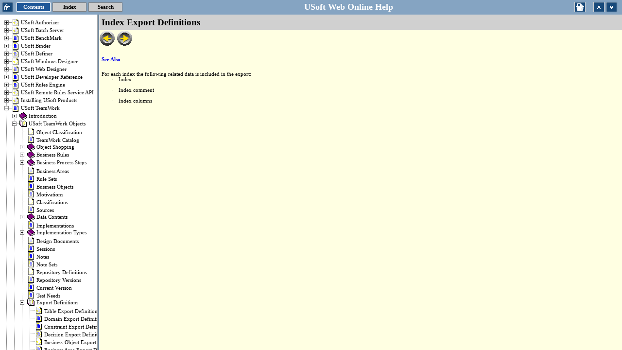

--- FILE ---
content_type: text/html
request_url: https://developer.usoft.com/documentation/80doc/source/extfile/teamwork/htm_indexexportdefinitions.htm
body_size: 3823
content:
<!DOCTYPE HTML PUBLIC "-//W3C//DTD HTML 4.01 Transitional//EN">
<html>
<head>
<meta name="keywords" content="online documentation, web online help, web help, chm2web" />
<meta http-equiv="Content-Style-Type" content="text/css" />
<script type="text/JavaScript"> if (window.name != "content") window.location = "../../../usoft.chw?page=source%2Fextfile%2Fteamwork%2Fhtm_indexexportdefinitions.htm"; </script>
<meta http-equiv="Content-Type" content="text/html; charset=utf-8" />

<meta name="generator" content="chm2web Pro 2.85 (unicode)" />
<title>Index Export Definitions</title>
<meta name="generator" content="Help &amp; Manual">
<meta name="keywords" content=
"export definitions,export definitions index">

<meta http-equiv="Content-Style-Type" content="text/css">
<link type="text/css" href="default.css" rel="stylesheet">
<script type="text/javascript" src="helpman_topicinit.js">
</script>
<link rel="stylesheet" href="../../../files/helpindex.css" type=
"text/css">

<script type="text/JavaScript" src="../../../files/supply.js"></script>
<script type="text/JavaScript">
chmtop.c2wtopf.pageid = "extfile/teamwork/htm_indexexportdefinitions.htm";
</script>

</head>
<body style="margin: 0px 0px 0px 0px; background: #FFFFE2;">
<!-- !chm2web! -->

<table width="100%" border="0" cellspacing="0" cellpadding="5"
bgcolor="#D0D0D0">
<tr valign="middle">
<td align="left">
<p class="p_Heading1"><span class="f_Heading1">Index Export
Definitions</span>
</p>
</td>
</tr>
</table>

<p><a href="htm_menupageexportdefinitions.htm"><img src=
"rnd2pr_s.gif" alt="Previous" border="0"></a> <a href=
"htm_siteinformationexportdefinitions.htm"><img src="rnd2nx_s.gif"
alt="Next" border="0"></a></p>

<table width="100%" border="0" cellspacing="0" cellpadding="5">
<tr valign="top">
<td align="left">
<p style="margin: 15px 0px 0px 0px;"><a name=
"indexexportdefinitions" id=
"indexexportdefinitions"></a><span style=
"font-family: 'MS Sans Serif'; font-weight: bold;"><a href=
"htm_jumpseealso84.htm">See Also</a></span>
</p>

<p style="margin: 19px 0px 0px 0px;">For each index the following
related data is included in the export:</p>

<div style=
"text-align: left; text-indent: 0px; padding: 0px 0px 0px 0px; margin: 0px 0px 0px 22px;">
<table border="0" cellpadding="0" cellspacing="0" style=
"line-height: normal;">
<tr style="vertical-align:baseline" valign="baseline">
<td width="13"><span style=
"font-size: 8pt; font-family: 'Symbol'; font-style: normal; color: #000000; text-decoration: none;">
·</span>
</td>
<td>Index</td>
</tr>
</table>
</div>

<p style="margin: 0px 0px 0px 35px;">&nbsp;</p>

<div style=
"text-align: left; text-indent: 0px; padding: 0px 0px 0px 0px; margin: 0px 0px 0px 22px;">
<table border="0" cellpadding="0" cellspacing="0" style=
"line-height: normal;">
<tr style="vertical-align:baseline" valign="baseline">
<td width="13"><span style=
"font-size: 8pt; font-family: 'Symbol'; font-style: normal; color: #000000; text-decoration: none;">
·</span>
</td>
<td>Index comment</td>
</tr>
</table>
</div>

<p style="margin: 0px 0px 0px 35px;">&nbsp;</p>

<div style=
"text-align: left; text-indent: 0px; padding: 0px 0px 0px 0px; margin: 0px 0px 0px 22px;">
<table border="0" cellpadding="0" cellspacing="0" style=
"line-height: normal;">
<tr style="vertical-align:baseline" valign="baseline">
<td width="13"><span style=
"font-size: 8pt; font-family: 'Symbol'; font-style: normal; color: #000000; text-decoration: none;">
·</span>
</td>
<td>Index columns</td>
</tr>
</table>
</div>
</td>
</tr>
</table>

<script type="text/JavaScript">
var fe = FindFrame("toc", top);
if ((fe != null) && (chmtop.c2wtopf.jstree != null)) {
  if (chmtop.c2wtopf.FITEMS[chmtop.c2wtopf.pagenum] != chmtop.c2wtopf.pageid)
    chmtop.c2wtopf.jstree.OpenTreeNode("source/" + chmtop.c2wtopf.pageid);
}
</script>
</body>
</html>


--- FILE ---
content_type: text/html
request_url: https://developer.usoft.com/documentation/80doc/source/extfile/teamwork/htm_indexexportdefinitions.htm
body_size: 3821
content:
<!DOCTYPE HTML PUBLIC "-//W3C//DTD HTML 4.01 Transitional//EN">
<html>
<head>
<meta name="keywords" content="online documentation, web online help, web help, chm2web" />
<meta http-equiv="Content-Style-Type" content="text/css" />
<script type="text/JavaScript"> if (window.name != "content") window.location = "../../../usoft.chw?page=source%2Fextfile%2Fteamwork%2Fhtm_indexexportdefinitions.htm"; </script>
<meta http-equiv="Content-Type" content="text/html; charset=utf-8" />

<meta name="generator" content="chm2web Pro 2.85 (unicode)" />
<title>Index Export Definitions</title>
<meta name="generator" content="Help &amp; Manual">
<meta name="keywords" content=
"export definitions,export definitions index">

<meta http-equiv="Content-Style-Type" content="text/css">
<link type="text/css" href="default.css" rel="stylesheet">
<script type="text/javascript" src="helpman_topicinit.js">
</script>
<link rel="stylesheet" href="../../../files/helpindex.css" type=
"text/css">

<script type="text/JavaScript" src="../../../files/supply.js"></script>
<script type="text/JavaScript">
chmtop.c2wtopf.pageid = "extfile/teamwork/htm_indexexportdefinitions.htm";
</script>

</head>
<body style="margin: 0px 0px 0px 0px; background: #FFFFE2;">
<!-- !chm2web! -->

<table width="100%" border="0" cellspacing="0" cellpadding="5"
bgcolor="#D0D0D0">
<tr valign="middle">
<td align="left">
<p class="p_Heading1"><span class="f_Heading1">Index Export
Definitions</span>
</p>
</td>
</tr>
</table>

<p><a href="htm_menupageexportdefinitions.htm"><img src=
"rnd2pr_s.gif" alt="Previous" border="0"></a> <a href=
"htm_siteinformationexportdefinitions.htm"><img src="rnd2nx_s.gif"
alt="Next" border="0"></a></p>

<table width="100%" border="0" cellspacing="0" cellpadding="5">
<tr valign="top">
<td align="left">
<p style="margin: 15px 0px 0px 0px;"><a name=
"indexexportdefinitions" id=
"indexexportdefinitions"></a><span style=
"font-family: 'MS Sans Serif'; font-weight: bold;"><a href=
"htm_jumpseealso84.htm">See Also</a></span>
</p>

<p style="margin: 19px 0px 0px 0px;">For each index the following
related data is included in the export:</p>

<div style=
"text-align: left; text-indent: 0px; padding: 0px 0px 0px 0px; margin: 0px 0px 0px 22px;">
<table border="0" cellpadding="0" cellspacing="0" style=
"line-height: normal;">
<tr style="vertical-align:baseline" valign="baseline">
<td width="13"><span style=
"font-size: 8pt; font-family: 'Symbol'; font-style: normal; color: #000000; text-decoration: none;">
·</span>
</td>
<td>Index</td>
</tr>
</table>
</div>

<p style="margin: 0px 0px 0px 35px;">&nbsp;</p>

<div style=
"text-align: left; text-indent: 0px; padding: 0px 0px 0px 0px; margin: 0px 0px 0px 22px;">
<table border="0" cellpadding="0" cellspacing="0" style=
"line-height: normal;">
<tr style="vertical-align:baseline" valign="baseline">
<td width="13"><span style=
"font-size: 8pt; font-family: 'Symbol'; font-style: normal; color: #000000; text-decoration: none;">
·</span>
</td>
<td>Index comment</td>
</tr>
</table>
</div>

<p style="margin: 0px 0px 0px 35px;">&nbsp;</p>

<div style=
"text-align: left; text-indent: 0px; padding: 0px 0px 0px 0px; margin: 0px 0px 0px 22px;">
<table border="0" cellpadding="0" cellspacing="0" style=
"line-height: normal;">
<tr style="vertical-align:baseline" valign="baseline">
<td width="13"><span style=
"font-size: 8pt; font-family: 'Symbol'; font-style: normal; color: #000000; text-decoration: none;">
·</span>
</td>
<td>Index columns</td>
</tr>
</table>
</div>
</td>
</tr>
</table>

<script type="text/JavaScript">
var fe = FindFrame("toc", top);
if ((fe != null) && (chmtop.c2wtopf.jstree != null)) {
  if (chmtop.c2wtopf.FITEMS[chmtop.c2wtopf.pagenum] != chmtop.c2wtopf.pageid)
    chmtop.c2wtopf.jstree.OpenTreeNode("source/" + chmtop.c2wtopf.pageid);
}
</script>
</body>
</html>


--- FILE ---
content_type: text/css
request_url: https://developer.usoft.com/documentation/80doc/source/extfile/teamwork/default.css
body_size: 715
content:
/* Text Styles */
hr { color: #000000}
body, table, tr, th /* Normal */
{
 font-size: 8pt;
 font-family: 'Verdana';
 font-style: normal;
 font-weight: normal;
 color: #000000;
 text-decoration: none;
}
span.f_CodeExample /* Code Example */
{
 font-family: 'Courier New';
}
span.f_Comment /* Comment */
{
}
span.f_Heading1 /* Heading1 */
{
 font-size: 14pt;
 font-weight: bold;
}
span.f_ImageCaption /* Image Caption */
{
 font-weight: bold;
}
span.f_Notes /* Notes */
{
}
/* Paragraph styles */
p /* Normal */
{
 text-align: left;
 text-indent: 0px;
 padding: 0px 0px 0px 0px;
 margin: 0px 0px 0px 0px;
}
.p_CodeExample /* Code Example */
{
 white-space: nowrap;
}
.p_Comment /* Comment */
{
}
.p_Heading1 /* Heading1 */
{
}
.p_ImageCaption /* Image Caption */
{
}
.p_Notes /* Notes */
{
}


--- FILE ---
content_type: application/javascript
request_url: https://developer.usoft.com/documentation/80doc/files/supply.js
body_size: 1817
content:
/*************************************************************************

    chm2web Supply Library 1.2
    Copyright (c) 2002-2005 A!K Research Labs (http://www.aklabs.com)  
    http://chm2web.aklabs.com - HTML Help Conversion Utility

    Tested with: Internet Explorer 5-6, Opera 6-7, Mozilla 1.2, Firefox 1.1

    ATTENTION! You can use this library only with web help system 
               generated by chm2web software.  
               
**************************************************************************/

function FindTop(start)
{
 if (start==top) return top;
 try { t = start.parent.name; } catch (e) { return start; }    
 return FindTop(start.parent);
}
var chmtop = FindTop(self);


function FindFrame(frameName, start)
{
 if(start==null) return null;

 var resframe = null;
 var frames = start.frames;
 if(frames.length==0) return null;


 for(var i=0; i<frames.length; i++)
 {
    tmpFrame = frames[i];

    try { tmpFrameName = tmpFrame.name; }
    catch (e) { continue; }    

    if(tmpFrameName.toUpperCase() == frameName.toUpperCase())
    {
      resframe = frames[i];
    } else {
      resframe = FindFrame(frameName, tmpFrame);
    }
    if (resframe != null) return resframe;
 } return null;
}

function navDelta(incr) 
{ 
  next = pagenum; 
  if (incr < 0) {
   for (i=pagenum-1; i>=0; i--)
    if (FITEMS[i] != null) {
     next = i;
     break;
     }
  } else {
   for (i=pagenum+1; i<FITEMS.length; i++)
    if (FITEMS[i] != null) {
     next = i;
     break;
    }
  }
  if (next == pagenum) return;
  var url = FITEMS[next];
  try {
   jstree.dOpenTreeNode(next);
  } catch (e) {
      pagenum = next;
  };
  window.open(url, "content");
}

function conPrint()
{
    var frame = FindFrame("content", top);
    if (frame && frame.focus && frame.print && !window.opera) {
      frame.focus();
      frame.print();
    } else {
      alert("Sorry, your browser does not support the print feature.");
    }
}
